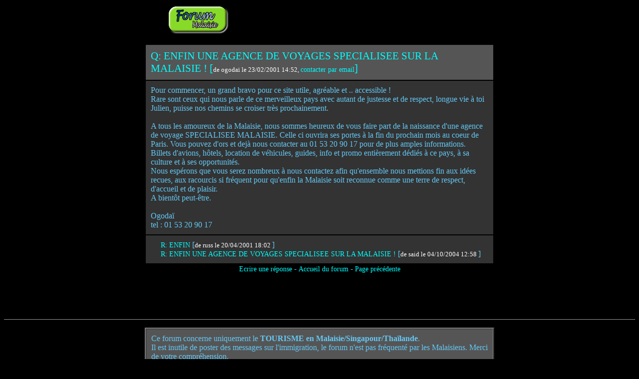

--- FILE ---
content_type: text/html
request_url: http://www.malaisie.org/forum/forum-details.php?id=00156&m=ENFIN-UNE-AGENCE-DE-VOYAGES-SPECIALISEE-SUR-LA-MALAISIE-%21
body_size: 3845
content:

<html>
<head>
<title>
ENFIN UNE AGENCE DE VOYAGES SPECIALISEE SUR LA MALAISIE !</title>


<script LANGUAGE="JavaScript">
<!--

/* test du navigateur utilis� */
var bV=parseInt(navigator.appVersion);
NS4=(document.layers) ? true : false;
IE4=((document.all)&&(bV>=4))?true:false;
ver4 = (NS4 || IE4) ? true : false;

  /* pour IE */
  document.onmouseover = doDocumentOnMouseOver ;
  document.onmouseout = doDocumentOnMouseOut ;


  function doDocumentOnMouseOver() {
    var eSrc = window.event.srcElement ;
    if (eSrc.className == "question") {
      window.event.srcElement.className = "highlight";
    }
   if (eSrc.className == "reponse") {
      window.event.srcElement.className = "highlight2";
    }
  }


  function doDocumentOnMouseOut() {
    var eSrc = window.event.srcElement ;
    if (eSrc.className == "highlight") {
      eSrc.className = "question";
	}
   if (eSrc.className == "highlight2") {
      eSrc.className = "reponse";
    }
  }

with (document) {
	write("<STYLE TYPE='text/css'>");
	if (NS4)
        {
        write(".question { color: cyan; text-decoration:none; font-size:16pt;}");
        write(".reponse { color: cyan; text-decoration:none; font-size: 14px;}");
 
        }
	else
        {
        write(".question { color: cyan; text-decoration:none; font-size:16pt; Times}");
        write(".highlight { color: orange; text-decoration:none; font-size: 16pt; Times}");
        write(".reponse { color: cyan; text-decoration:none; font-size: 14px; Times}");
        write(".highlight2 { color: orange; text-decoration:none; font-size: 14px; Times}");
        write(".titrec{ color: #18A1FF; text-decoration:none; font-size:12pt; font-family: Verdana; font-weight: bold}");

	   }

	write("</STYLE>");

}
//-->
</script>

<script language="JavaScript">
<!--
//to check the validity of the form:

function isEmailValid(texte){

var AtSym    = texte.indexOf('@');
var Period   = texte.lastIndexOf('.');
var Space    = texte.indexOf(' ');
var Length   = texte.length - 1;   // Array is from 0 to length-1

if ( (AtSym < 1) ||                     // '@' cannot be in first position
    (Period <= AtSym+1) ||             // Must be atleast one valid char btwn '@' and '.'
    (Period == Length ) ||             // Must be atleast one valid char after '.'
    (Space  != -1) )                    // No empty spaces permitted
   {
      return false;
   }
if ( texte.length != 0 )
	return true;
else
	return false;
}

function IsFormValid()
{
var f = document.forms["ecrire"], prob;

if (! isEmailValid(f.email.value) )
   prob = ["Votre adresse email est invalide.", f.email];
else if ( f.nom.value.length == 0 )
   prob = ["Votre pseudo est vide !", f.nom];
else if ( f.titre.value.length == 0 )
   prob = ["Votre titre est vide !", f.titre];

 if (prob != null){
	alert(prob[0]);
   	prob[1].focus();
   	return false;
  }
else
 	return true;
}
// -->
</script>

	</head>

<BODY  BGCOLOR="#000000" text="#64c8f5" link="#0696ff" vlink="#669900">

<center>
<a href="http://www.malaisie.org/forum" target="_top"><img src="../pict/forump.gif" width=124 height=59 alt="Forum Malaisie" border=0></a> &nbsp;&nbsp;&nbsp;

<script type='text/javascript'><!--
google_ad_client = 'pub-2099579070149100';
google_ad_width = 468;
google_ad_height = 60;
google_ad_format = "468x60_as";
google_ad_channel ='3804063380';
google_ad_type = 'text_image';
google_color_border = '000000';
google_color_bg = '000000';
google_color_link = '00FFFF';
google_color_url = '00FFFF';
google_color_text = '64c8f5';
//--></script>
<script type='text/javascript'
  src='http://pagead2.googlesyndication.com/pagead/show_ads.js'>
</script>
<p>

<table border=0 cellspacing=2 cellpadding=10 width=700><tr><td align='left' bgcolor='#555555' class=question>Q: ENFIN UNE AGENCE DE VOYAGES SPECIALISEE SUR LA MALAISIE !  [<font size='-1' color='white'>de ogoda� le 23/02/2001 14:52, <a href=forum-contact.php?id=00156&key=70e4d2798a6d8856583685a3b13e12d0 target='_blank' class=reponse>contacter par email</a></font>]  <br>
</td></tr><tr><td align='left' bgcolor='#333333'>Pour commencer, un grand bravo pour ce site utile, agr�able et .. accessible !<BR>Rare sont ceux qui nous parle de ce merveilleux pays avec autant de justesse et de respect, longue vie � toi Julien, puisse nos chemins se croiser tr�s prochainement. <BR><BR>A tous les amoureux de la Malaisie, nous sommes heureux de vous faire part de la naissance d'une agence de voyage SPECIALISEE MALAISIE. Celle ci ouvrira ses portes � la fin du prochain mois au coeur de Paris. Vous pouvez d'ors et dej� nous contacter au 01 53 20 90 17 pour de plus amples informations.<BR>Billets d'avions, h�tels, location de v�hicules, guides, info et promo enti�rement d�di�s � ce pays, � sa culture et � ses opportunit�s.<BR>Nous esp�rons que vous serez nombreux � nous contactez afin qu'ensemble nous mettions fin aux id�es recues, aux racourcis si fr�quent pour qu'enfin la Malaisie soit reconnue comme une terre de respect, d'accueil et de plaisir.<BR>A bient�t peut-�tre.<BR><BR>Ogoda�<BR>tel : 01 53 20 90 17<BR><p></td></tr><tr><td align='left' bgcolor='#333333'>&nbsp;&nbsp;&nbsp;&nbsp;&nbsp;<a href='forum-details.php?id=00196&m=ENFIN'  class=reponse>R: ENFIN  </a>[<font size='-1' color='white'>de russ le 20/04/2001 18:02 </font>] <br>
&nbsp;&nbsp;&nbsp;&nbsp;&nbsp;<a href='forum-details.php?id=00729&m=ENFIN-UNE-AGENCE-DE-VOYAGES-SPECIALISEE-SUR-LA-MALAISIE-%21'  class=reponse>R: ENFIN UNE AGENCE DE VOYAGES SPECIALISEE SUR LA MALAISIE !  </a>[<font size='-1' color='white'>de said le 04/10/2004 12:58 </font>] <br>
</td></tr></table><a href="#reponse" class=reponse>Ecrire une r�ponse</a> - 
<a href="forum-lire.php" class=reponse>Accueil du forum</a> - 
<a href='javascript:history.back();' class=reponse>Page pr�c�dente</a>
<p>

<script type='text/javascript'><!--
google_ad_client = 'pub-2099579070149100';
google_alternate_ad_url = 'http://www.malaisie.org/alternative_pub_468_60.html';
google_ad_width = 468;
google_ad_height = 60;
google_ad_format = '468x60_as';
google_ad_channel ='3804063380';
google_ad_type = 'text_image';
google_color_border = '000000';
google_color_bg = '333333';
google_color_link = '00FFFF';
google_color_url = '00FFFF';
google_color_text = '64c8f5';
//--></script>
<script type='text/javascript'
  src='http://pagead2.googlesyndication.com/pagead/show_ads.js'>
</script>

<!--
google_color_border = 'A8DDA0';
google_color_bg = 'EBFFED';
google_color_link = '0000CC';
google_color_url = '008000';
google_color_text = '6F6F6F';
-->

<p>
<hr size="1">
<p>
<A NAME=reponse>
				<table border=2 cellspacing=0 cellpadding=10 width=700>
					<tr bgcolor="#555555">
						<TD>
			Ce forum concerne uniquement le <b>TOURISME en Malaisie/Singapour/Tha�lande</b>.<br>
			Il est inutile de poster des messages sur l'immigration, le forum n'est pas fr�quent� par les Malaisiens. Merci de votre compr�hension.
						</TD>
					</TR>
				</TABLE>

			<FORM action="./forum-ecrire2.php" method="post" name="ecrire">
				<table border=0 cellspacing=0 cellpadding=10 width=700>
					<tr bgcolor="#429212">
						<TD colspan=2  class=titrec>
							Ecrire une r�ponse dans le Forum
						</TD>
					</TR>
					<tr bgcolor="#555555">
						<TD  class='text'>
							Votre nom
						</TD>
						<TD>
							<INPUT MAXLENGTH="50" TYPE="text" NAME="nom" VALUE="" CLASS="box">
						</TD>
					</TR>
					<TR bgcolor="#555555">
						<TD  class='text'>
							Votre adresse email
						</TD>
						<TD>
							<INPUT CLASS="box" name="email" VALUE=""
							onchange="javascript:this.value=this.value.toLowerCase();" size=40
							maxlength="100">
						</TD>
					</TR>
					<TR bgcolor="#555555">
						<TD  class='text'>
							Titre ou question
						</TD>
						<TD>
							<INPUT CLASS="box" name="titre" size=40	maxlength="100" Value="ENFIN UNE AGENCE DE VOYAGES SPECIALISEE SUR LA MALAISIE !">
						</TD>
					</TR>
					<TR bgcolor="#555555">
						<TD noWrap  class='text'>
							R�ponse
						</TD>
						<TD>
							<DIV  class=FORMFIELD>
<Textarea name="texte"  cols=50 rows=10 CLASS="box">
</textarea>
							</DIV>
							
						</TD>
					</TR>
              <TR bgcolor="#555555">
        				<TD>Code de v�rification</TD>
        				<TD> <table><tr><td><img id='cryptogram' src='../captcha/cryptographp.php?cfg=0&PHPSESSID=50c4e07f056bf1e697bae64831d24936'></td><td><a title='' style="cursor:pointer" onclick="javascript:document.images.cryptogram.src='../captcha/cryptographp.php?cfg=0&PHPSESSID=50c4e07f056bf1e697bae64831d24936&'+Math.round(Math.random(0)*1000)+1"><img src="../captcha/images/reload.png"></a></td></tr></table> <INPUT class=box name="code" 
                  onchange="javascript:this.value=this.value.toLowerCase();" size=20 maxlength="20"></TD>
   				  </TR>
					<TR bgcolor="#555555">
						<TD align=middle class=form colSpan=2>
							<INPUT TYPE="button" name="Submit" VALUE="Envoyer" onClick="if ( IsFormValid() ) document.forms['ecrire'].submit();">
						</TD>
					</TR>
				</TABLE>
				<input type="hidden" name="action" value="ecrire">
				<input type="hidden" name="id_pere" value="00156">
			</FORM>

			<DIV class='text'>
				<p>
				Tous les champs sont obligatoires.
				<p>
				Conseil: pensez � sauvegarder votre texte avant l'envoi, en cas de probl�me tempaire.<p>
				Les messages dont le sujet ne correspond pas au th�me du site seront effac�s.
				<p>
			</DIV>

<p>
			<a href='javascript:history.back();' class=reponse>Retour � la page pr�c�dente</a>
<p>
			<a href="http://www.malaisie.org" target="_top" class=reponse>Retour � la page d'accueil de Malaisie.org</a>

<p>
<script>
  (function(i,s,o,g,r,a,m){i['GoogleAnalyticsObject']=r;i[r]=i[r]||function(){
  (i[r].q=i[r].q||[]).push(arguments)},i[r].l=1*new Date();a=s.createElement(o),
  m=s.getElementsByTagName(o)[0];a.async=1;a.src=g;m.parentNode.insertBefore(a,m)
  })(window,document,'script','//www.google-analytics.com/analytics.js','ga');

  ga('create', 'UA-151663-4', 'auto');
  ga('send', 'pageview');

</script>

</center>
</body>
</html>


--- FILE ---
content_type: text/html; charset=utf-8
request_url: https://www.google.com/recaptcha/api2/aframe
body_size: 267
content:
<!DOCTYPE HTML><html><head><meta http-equiv="content-type" content="text/html; charset=UTF-8"></head><body><script nonce="w3Fmu920RD8asEPYEITCMQ">/** Anti-fraud and anti-abuse applications only. See google.com/recaptcha */ try{var clients={'sodar':'https://pagead2.googlesyndication.com/pagead/sodar?'};window.addEventListener("message",function(a){try{if(a.source===window.parent){var b=JSON.parse(a.data);var c=clients[b['id']];if(c){var d=document.createElement('img');d.src=c+b['params']+'&rc='+(localStorage.getItem("rc::a")?sessionStorage.getItem("rc::b"):"");window.document.body.appendChild(d);sessionStorage.setItem("rc::e",parseInt(sessionStorage.getItem("rc::e")||0)+1);localStorage.setItem("rc::h",'1768983632659');}}}catch(b){}});window.parent.postMessage("_grecaptcha_ready", "*");}catch(b){}</script></body></html>